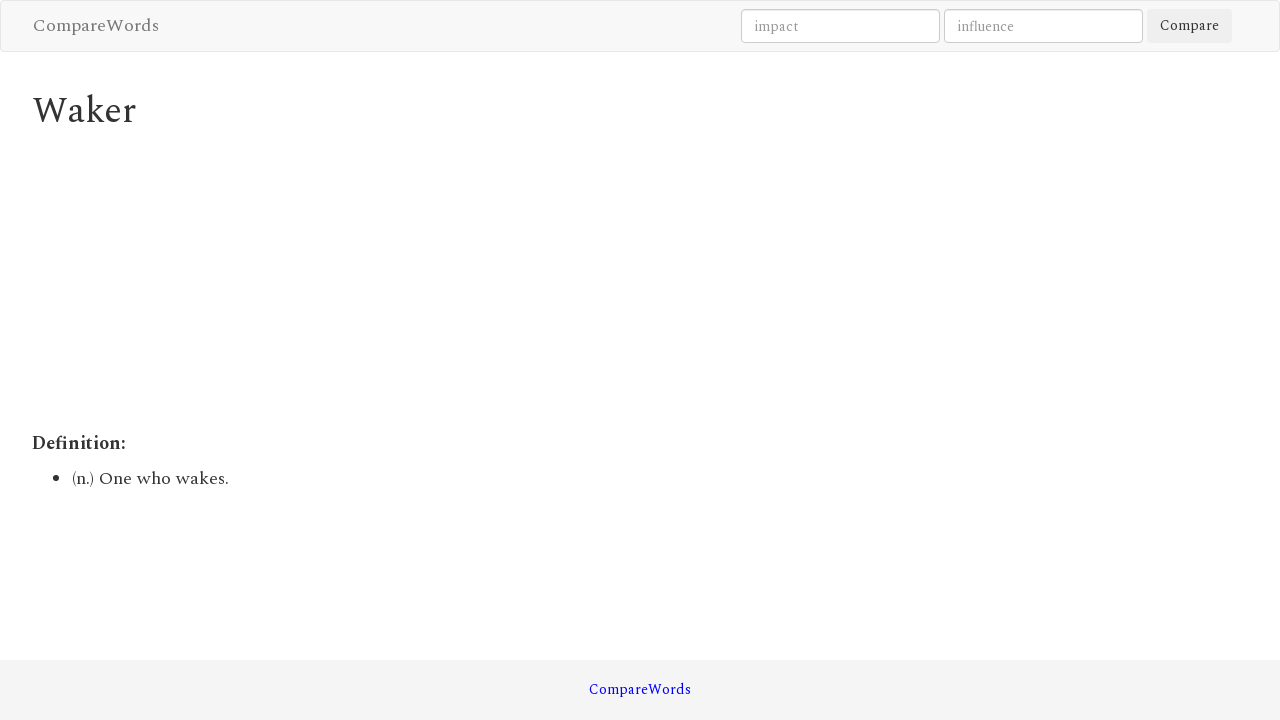

--- FILE ---
content_type: text/html; charset=utf-8
request_url: https://comparewords.com/waker/
body_size: 1334
content:
<!DOCTYPE html>
<html lang="en">
<head>
<meta charset="utf-8">
<meta http-equiv="X-UA-Compatible" content="IE=edge">
<meta name="viewport" content="width=device-width, initial-scale=1">
<meta http-equiv="Content-Type" content="text/html; charset=UTF-8" />
<link href="https://fonts.googleapis.com/css?family=Spectral:400,700" rel="stylesheet">
<link rel="stylesheet" href="/static/css/bootstrap.min.css">
<link rel="stylesheet" href="/static/css/style.css">
<link rel="stylesheet" href="/static/css/font-awesome.min.css">
<title>Waker - CompareWords</title>
<style type="text/css">

</style>
<script>
  (function(i,s,o,g,r,a,m){i['GoogleAnalyticsObject']=r;i[r]=i[r]||function(){
  (i[r].q=i[r].q||[]).push(arguments)},i[r].l=1*new Date();a=s.createElement(o),
  m=s.getElementsByTagName(o)[0];a.async=1;a.src=g;m.parentNode.insertBefore(a,m)
  })(window,document,'script','https://www.google-analytics.com/analytics.js','ga');

  ga('create', 'UA-3228667-16', 'auto');
  ga('send', 'pageview');

</script>
</head>
<body>

<nav class="navbar navbar-default nav-links">
    <div class="container">
        <a class="mini-navbar navbar-brand" href="/" style="font-size:18px;">CompareWords</a>
        <ul class="nav navbar-nav nav-style">
            <li class=""><a href=""></a></li>
        </ul>
	<div class="pull-right hidden-xs">
	<form action="/search" method="post" class="form-inline navbar-form">
        <input type="text" class="form-control" name="word1" placeholder="impact">
        <input type="text" class="form-control" name="word2" placeholder="influence">   
        <button class="btn" type="submit" name="compare">Compare</button>
	</form>			
	</div>
		
    </div>
</nav>

<div class="container content">

<div class="row">
	<div class="col-md-9">
		<div class="row">
			<div class="col-sm-12">
			<h1>Waker</h1>
<p>
<script async src="https://pagead2.googlesyndication.com/pagead/js/adsbygoogle.js?client=ca-pub-4322904583438423"
     crossorigin="anonymous"></script>
<!-- CompareWords-4 -->
<ins class="adsbygoogle"
     style="display:block"
     data-ad-client="ca-pub-4322904583438423"
     data-ad-slot="5765269104"
     data-ad-format="auto"
     data-full-width-responsive="true"></ins>
<script>
     (adsbygoogle = window.adsbygoogle || []).push({});
</script>
</p>			
			</div>
		</div>
		<div class="row">
			<div class="col-sm-12">
			
			<p><b>Definition:</b></p>
				<ul>
				
				<li>(n.) One who wakes.</li>
				
				</ul>
			
			
			

			</div>
		</div> <!--row-->
	</div>	
	<div class="col-md-3">

	</div>
</div>  <!--row-->		
</div> <!--container-->


<div class="footer">
  <div class="container">
    <p class="text-muted"><a href="https://comparewords.com/">CompareWords</a></p>
  </div>
</div>

</body>
</html>

--- FILE ---
content_type: text/html; charset=utf-8
request_url: https://www.google.com/recaptcha/api2/aframe
body_size: 268
content:
<!DOCTYPE HTML><html><head><meta http-equiv="content-type" content="text/html; charset=UTF-8"></head><body><script nonce="Q0xARsb73mKjOUg-YgDJKg">/** Anti-fraud and anti-abuse applications only. See google.com/recaptcha */ try{var clients={'sodar':'https://pagead2.googlesyndication.com/pagead/sodar?'};window.addEventListener("message",function(a){try{if(a.source===window.parent){var b=JSON.parse(a.data);var c=clients[b['id']];if(c){var d=document.createElement('img');d.src=c+b['params']+'&rc='+(localStorage.getItem("rc::a")?sessionStorage.getItem("rc::b"):"");window.document.body.appendChild(d);sessionStorage.setItem("rc::e",parseInt(sessionStorage.getItem("rc::e")||0)+1);localStorage.setItem("rc::h",'1768648384489');}}}catch(b){}});window.parent.postMessage("_grecaptcha_ready", "*");}catch(b){}</script></body></html>